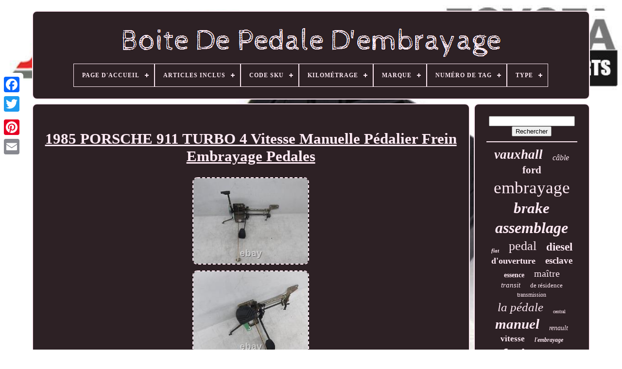

--- FILE ---
content_type: text/html; charset=UTF-8
request_url: https://clutchpedalbox.com/fr/1985_porsche_911_turbo_4_vitesse_manuelle_pedalier_frein_embrayage_pedales.php
body_size: 6971
content:
 	<!DOCTYPE HTML>	 
	 	
<!--\\\\\\\\\\\\\\\\\\\\\\\\\\\\\\\\\\\\\\\\\\-->
<HTML>
		 

<HEAD>
  
	

	
<TITLE>

1985 Porsche 911 Turbo 4 Vitesse Manuelle Pédalier Frein Embrayage Pedales</TITLE>	
 	

	


<LINK REL='icon'  HREF='https://clutchpedalbox.com/favicon.png'   TYPE='image/png'>	
	
 
<META  CONTENT='text/html; charset=UTF-8' HTTP-EQUIV='content-type'>
	 		<META CONTENT='width=device-width, initial-scale=1'	NAME='viewport'>  
   
	
	 
<!--\\\\\\\\\\\\\\\\\\\\\\\\\\\\\\\\\\\\\\\\\\-->
<LINK	HREF='https://clutchpedalbox.com/wokuvylox.css'   REL='stylesheet' TYPE='text/css'>


	  
<!--\\\\\\\\\\\\\\\\\\\\\\\\\\\\\\\\\\\\\\\\\\-->
<LINK TYPE='text/css' REL='stylesheet'	HREF='https://clutchpedalbox.com/zyfifuc.css'>

 
 


	 
  
 
<!--\\\\\\\\\\\\\\\\\\\\\\\\\\\\\\\\\\\\\\\\\\-->
<SCRIPT TYPE='text/javascript' SRC='https://code.jquery.com/jquery-latest.min.js'> 
 
 

</SCRIPT>	
 
	  			
 <SCRIPT  SRC='https://clutchpedalbox.com/viwaxeq.js'  TYPE='text/javascript'> 

</SCRIPT>

	


<SCRIPT SRC='https://clutchpedalbox.com/byvowekafi.js'  TYPE='text/javascript'>
</SCRIPT>	


 
   
	

	<SCRIPT   SRC='https://clutchpedalbox.com/hikuteb.js'	ASYNC TYPE='text/javascript'> 
	  </SCRIPT>	  

	
 
<SCRIPT  TYPE='text/javascript'  ASYNC SRC='https://clutchpedalbox.com/majoqem.js'>  </SCRIPT>	

	
	
  <SCRIPT  TYPE='text/javascript'>var a2a_config = a2a_config || {};a2a_config.no_3p = 1;  </SCRIPT> 
 

	
		 

<SCRIPT TYPE='text/javascript'>

	
	window.onload = function ()
	{
		bynekat('cevox', 'Rechercher', 'https://clutchpedalbox.com/fr/search.php');
		sizux("fesabex.php","seavu", "1985 Porsche 911 Turbo 4 Vitesse Manuelle Pédalier Frein Embrayage Pedales");
		
		
	}
	
   
	</SCRIPT>
 
     
</HEAD>


  	
 <BODY  DATA-ID='276218812765'> 



	     <DIV   STYLE='left:0px; top:150px;'  CLASS='a2a_kit a2a_kit_size_32 a2a_floating_style a2a_vertical_style'>
 

		 
	 
<A CLASS='a2a_button_facebook'> 	 </A> 
 		
		 
<A  CLASS='a2a_button_twitter'> 	 
</A> 	

		
 
<A   CLASS='a2a_button_google_plus'>	 
  
</A>   	 	
		 <A CLASS='a2a_button_pinterest'>
</A> 	  
		  <A CLASS='a2a_button_email'> </A> 
	

	

</DIV>	 

	 
 	 
	
 
<!--\\\\\\\\\\\\\\\\\\\\\\\\\\\\\\\\\\\\\\\\\\

		div

\\\\\\\\\\\\\\\\\\\\\\\\\\\\\\\\\\\\\\\\\\-->
<DIV	ID='nobaditaf'> 

  	 
		
 <DIV	ID='vadojy'>	 			 	   
			

<A HREF='https://clutchpedalbox.com/fr/'> 
	
	<IMG  SRC='https://clutchpedalbox.com/fr/clutch_pedal_box.gif' ALT='Boîte De Pédale D'embrayage'> 


	</A>  
 

			
<div id='farogotymy' class='align-center'>
<ul>
<li class='has-sub'><a href='https://clutchpedalbox.com/fr/'><span>Page d'accueil</span></a>
<ul>
	<li><a href='https://clutchpedalbox.com/fr/tous_les_items_boite_de_pedale_d_embrayage.php'><span>Tous les items</span></a></li>
	<li><a href='https://clutchpedalbox.com/fr/nouveaux_items_boite_de_pedale_d_embrayage.php'><span>Nouveaux items</span></a></li>
	<li><a href='https://clutchpedalbox.com/fr/top_items_boite_de_pedale_d_embrayage.php'><span>Top items</span></a></li>
	<li><a href='https://clutchpedalbox.com/fr/nouveaux_videos_boite_de_pedale_d_embrayage.php'><span>Nouveaux vidéos</span></a></li>
</ul>
</li>

<li class='has-sub'><a href='https://clutchpedalbox.com/fr/articles_inclus/'><span>Articles Inclus</span></a>
<ul>
	<li><a href='https://clutchpedalbox.com/fr/articles_inclus/accessoires.php'><span>Accessoires (6)</span></a></li>
	<li><a href='https://clutchpedalbox.com/fr/articles_inclus/materiel_de_montage.php'><span>Matériel De Montage (16)</span></a></li>
	<li><a href='https://clutchpedalbox.com/fr/articles_inclus/pedales.php'><span>Pedales (38)</span></a></li>
	<li><a href='https://clutchpedalbox.com/fr/articles_inclus/plaquettes_pedales.php'><span>Plaquettes, Pédales (7)</span></a></li>
	<li><a href='https://clutchpedalbox.com/fr/articles_inclus/pedale.php'><span>Pédale (2)</span></a></li>
	<li><a href='https://clutchpedalbox.com/fr/articles_inclus/pedales.php'><span>Pédales (179)</span></a></li>
	<li><a href='https://clutchpedalbox.com/fr/articles_inclus/raccords.php'><span>Raccords (11)</span></a></li>
	<li><a href='https://clutchpedalbox.com/fr/articles_inclus/tampons_pedales.php'><span>Tampons, Pédales (2)</span></a></li>
	<li><a href='https://clutchpedalbox.com/fr/nouveaux_items_boite_de_pedale_d_embrayage.php'>Autre (3478)</a></li>
</ul>
</li>

<li class='has-sub'><a href='https://clutchpedalbox.com/fr/code_sku/'><span>Code Sku</span></a>
<ul>
	<li><a href='https://clutchpedalbox.com/fr/code_sku/362.php'><span>362 (7)</span></a></li>
	<li><a href='https://clutchpedalbox.com/fr/code_sku/885.php'><span>885 (11)</span></a></li>
	<li><a href='https://clutchpedalbox.com/fr/code_sku/2067.php'><span>2067 (11)</span></a></li>
	<li><a href='https://clutchpedalbox.com/fr/code_sku/3127.php'><span>3127 (9)</span></a></li>
	<li><a href='https://clutchpedalbox.com/fr/code_sku/3370.php'><span>3370 (9)</span></a></li>
	<li><a href='https://clutchpedalbox.com/fr/code_sku/5383.php'><span>5383 (13)</span></a></li>
	<li><a href='https://clutchpedalbox.com/fr/code_sku/5435.php'><span>5435 (10)</span></a></li>
	<li><a href='https://clutchpedalbox.com/fr/code_sku/5625.php'><span>5625 (14)</span></a></li>
	<li><a href='https://clutchpedalbox.com/fr/code_sku/5764.php'><span>5764 (8)</span></a></li>
	<li><a href='https://clutchpedalbox.com/fr/code_sku/6061.php'><span>6061 (13)</span></a></li>
	<li><a href='https://clutchpedalbox.com/fr/code_sku/6544.php'><span>6544 (8)</span></a></li>
	<li><a href='https://clutchpedalbox.com/fr/code_sku/6765.php'><span>6765 (8)</span></a></li>
	<li><a href='https://clutchpedalbox.com/fr/code_sku/6836.php'><span>6836 (10)</span></a></li>
	<li><a href='https://clutchpedalbox.com/fr/code_sku/7416.php'><span>7416 (9)</span></a></li>
	<li><a href='https://clutchpedalbox.com/fr/code_sku/8201.php'><span>8201 (8)</span></a></li>
	<li><a href='https://clutchpedalbox.com/fr/code_sku/8414.php'><span>8414 (13)</span></a></li>
	<li><a href='https://clutchpedalbox.com/fr/code_sku/8484.php'><span>8484 (12)</span></a></li>
	<li><a href='https://clutchpedalbox.com/fr/code_sku/10622.php'><span>10622 (8)</span></a></li>
	<li><a href='https://clutchpedalbox.com/fr/code_sku/12397.php'><span>12397 (12)</span></a></li>
	<li><a href='https://clutchpedalbox.com/fr/code_sku/13843.php'><span>13843 (12)</span></a></li>
	<li><a href='https://clutchpedalbox.com/fr/nouveaux_items_boite_de_pedale_d_embrayage.php'>Autre (3534)</a></li>
</ul>
</li>

<li class='has-sub'><a href='https://clutchpedalbox.com/fr/kilometrage/'><span>Kilométrage</span></a>
<ul>
	<li><a href='https://clutchpedalbox.com/fr/kilometrage/8412.php'><span>8412 (6)</span></a></li>
	<li><a href='https://clutchpedalbox.com/fr/kilometrage/17715.php'><span>17715 (4)</span></a></li>
	<li><a href='https://clutchpedalbox.com/fr/kilometrage/21427.php'><span>21427 (4)</span></a></li>
	<li><a href='https://clutchpedalbox.com/fr/kilometrage/28426.php'><span>28426 (5)</span></a></li>
	<li><a href='https://clutchpedalbox.com/fr/kilometrage/29977.php'><span>29977 (7)</span></a></li>
	<li><a href='https://clutchpedalbox.com/fr/kilometrage/41354.php'><span>41354 (6)</span></a></li>
	<li><a href='https://clutchpedalbox.com/fr/kilometrage/53645.php'><span>53645 (6)</span></a></li>
	<li><a href='https://clutchpedalbox.com/fr/kilometrage/57073.php'><span>57073 (5)</span></a></li>
	<li><a href='https://clutchpedalbox.com/fr/kilometrage/67118.php'><span>67118 (4)</span></a></li>
	<li><a href='https://clutchpedalbox.com/fr/kilometrage/70320.php'><span>70320 (5)</span></a></li>
	<li><a href='https://clutchpedalbox.com/fr/kilometrage/71997.php'><span>71997 (5)</span></a></li>
	<li><a href='https://clutchpedalbox.com/fr/kilometrage/79995.php'><span>79995 (5)</span></a></li>
	<li><a href='https://clutchpedalbox.com/fr/kilometrage/80517.php'><span>80517 (5)</span></a></li>
	<li><a href='https://clutchpedalbox.com/fr/kilometrage/81570.php'><span>81570 (5)</span></a></li>
	<li><a href='https://clutchpedalbox.com/fr/kilometrage/85475.php'><span>85475 (5)</span></a></li>
	<li><a href='https://clutchpedalbox.com/fr/kilometrage/91863.php'><span>91863 (4)</span></a></li>
	<li><a href='https://clutchpedalbox.com/fr/kilometrage/98384.php'><span>98384 (4)</span></a></li>
	<li><a href='https://clutchpedalbox.com/fr/kilometrage/110000.php'><span>110000 (5)</span></a></li>
	<li><a href='https://clutchpedalbox.com/fr/kilometrage/130938.php'><span>130938 (5)</span></a></li>
	<li><a href='https://clutchpedalbox.com/fr/kilometrage/273017.php'><span>273017 (4)</span></a></li>
	<li><a href='https://clutchpedalbox.com/fr/nouveaux_items_boite_de_pedale_d_embrayage.php'>Autre (3640)</a></li>
</ul>
</li>

<li class='has-sub'><a href='https://clutchpedalbox.com/fr/marque/'><span>Marque</span></a>
<ul>
	<li><a href='https://clutchpedalbox.com/fr/marque/audi.php'><span>Audi (24)</span></a></li>
	<li><a href='https://clutchpedalbox.com/fr/marque/bmw.php'><span>Bmw (33)</span></a></li>
	<li><a href='https://clutchpedalbox.com/fr/marque/chevrolet.php'><span>Chevrolet (31)</span></a></li>
	<li><a href='https://clutchpedalbox.com/fr/marque/citroen.php'><span>Citroen (26)</span></a></li>
	<li><a href='https://clutchpedalbox.com/fr/marque/citroen.php'><span>Citroën (37)</span></a></li>
	<li><a href='https://clutchpedalbox.com/fr/marque/fiat.php'><span>Fiat (75)</span></a></li>
	<li><a href='https://clutchpedalbox.com/fr/marque/ford.php'><span>Ford (120)</span></a></li>
	<li><a href='https://clutchpedalbox.com/fr/marque/honda.php'><span>Honda (16)</span></a></li>
	<li><a href='https://clutchpedalbox.com/fr/marque/iveco.php'><span>Iveco (37)</span></a></li>
	<li><a href='https://clutchpedalbox.com/fr/marque/jaguar.php'><span>Jaguar (36)</span></a></li>
	<li><a href='https://clutchpedalbox.com/fr/marque/land_rover.php'><span>Land Rover (23)</span></a></li>
	<li><a href='https://clutchpedalbox.com/fr/marque/ldv.php'><span>Ldv (21)</span></a></li>
	<li><a href='https://clutchpedalbox.com/fr/marque/mercedes_benz.php'><span>Mercedes-benz (47)</span></a></li>
	<li><a href='https://clutchpedalbox.com/fr/marque/nissan.php'><span>Nissan (16)</span></a></li>
	<li><a href='https://clutchpedalbox.com/fr/marque/peugeot.php'><span>Peugeot (83)</span></a></li>
	<li><a href='https://clutchpedalbox.com/fr/marque/red_booster.php'><span>Red Booster (19)</span></a></li>
	<li><a href='https://clutchpedalbox.com/fr/marque/renault.php'><span>Renault (90)</span></a></li>
	<li><a href='https://clutchpedalbox.com/fr/marque/sans_marque.php'><span>Sans Marque (16)</span></a></li>
	<li><a href='https://clutchpedalbox.com/fr/marque/vauxhall.php'><span>Vauxhall (125)</span></a></li>
	<li><a href='https://clutchpedalbox.com/fr/marque/volkswagen.php'><span>Volkswagen (52)</span></a></li>
	<li><a href='https://clutchpedalbox.com/fr/nouveaux_items_boite_de_pedale_d_embrayage.php'>Autre (2812)</a></li>
</ul>
</li>

<li class='has-sub'><a href='https://clutchpedalbox.com/fr/numero_de_tag/'><span>Numéro De Tag</span></a>
<ul>
	<li><a href='https://clutchpedalbox.com/fr/numero_de_tag/0000333855.php'><span>0000333855 (3)</span></a></li>
	<li><a href='https://clutchpedalbox.com/fr/numero_de_tag/0000389257.php'><span>0000389257 (3)</span></a></li>
	<li><a href='https://clutchpedalbox.com/fr/numero_de_tag/0000391908.php'><span>0000391908 (4)</span></a></li>
	<li><a href='https://clutchpedalbox.com/fr/numero_de_tag/0000414877.php'><span>0000414877 (5)</span></a></li>
	<li><a href='https://clutchpedalbox.com/fr/numero_de_tag/0000415884.php'><span>0000415884 (3)</span></a></li>
	<li><a href='https://clutchpedalbox.com/fr/numero_de_tag/0000421238.php'><span>0000421238 (3)</span></a></li>
	<li><a href='https://clutchpedalbox.com/fr/numero_de_tag/0000428070.php'><span>0000428070 (4)</span></a></li>
	<li><a href='https://clutchpedalbox.com/fr/numero_de_tag/0000435298.php'><span>0000435298 (3)</span></a></li>
	<li><a href='https://clutchpedalbox.com/fr/numero_de_tag/0000445025.php'><span>0000445025 (4)</span></a></li>
	<li><a href='https://clutchpedalbox.com/fr/numero_de_tag/0000449934.php'><span>0000449934 (4)</span></a></li>
	<li><a href='https://clutchpedalbox.com/fr/numero_de_tag/0000455792.php'><span>0000455792 (4)</span></a></li>
	<li><a href='https://clutchpedalbox.com/fr/numero_de_tag/0000462913.php'><span>0000462913 (4)</span></a></li>
	<li><a href='https://clutchpedalbox.com/fr/numero_de_tag/0000463736.php'><span>0000463736 (4)</span></a></li>
	<li><a href='https://clutchpedalbox.com/fr/numero_de_tag/0000464007.php'><span>0000464007 (3)</span></a></li>
	<li><a href='https://clutchpedalbox.com/fr/numero_de_tag/0000467690.php'><span>0000467690 (4)</span></a></li>
	<li><a href='https://clutchpedalbox.com/fr/numero_de_tag/0000473560.php'><span>0000473560 (4)</span></a></li>
	<li><a href='https://clutchpedalbox.com/fr/numero_de_tag/0000648792.php'><span>0000648792 (3)</span></a></li>
	<li><a href='https://clutchpedalbox.com/fr/numero_de_tag/0002862035.php'><span>0002862035 (3)</span></a></li>
	<li><a href='https://clutchpedalbox.com/fr/numero_de_tag/0003358144.php'><span>0003358144 (4)</span></a></li>
	<li><a href='https://clutchpedalbox.com/fr/numero_de_tag/0003455203.php'><span>0003455203 (4)</span></a></li>
	<li><a href='https://clutchpedalbox.com/fr/nouveaux_items_boite_de_pedale_d_embrayage.php'>Autre (3666)</a></li>
</ul>
</li>

<li class='has-sub'><a href='https://clutchpedalbox.com/fr/type/'><span>Type</span></a>
<ul>
	<li><a href='https://clutchpedalbox.com/fr/type/accelerator_pedal.php'><span>Accelerator Pedal (21)</span></a></li>
	<li><a href='https://clutchpedalbox.com/fr/type/boitier_de_pedale.php'><span>BoÎtier De PÉdale (6)</span></a></li>
	<li><a href='https://clutchpedalbox.com/fr/type/boite_de_pedale.php'><span>Boîte De Pédale (19)</span></a></li>
	<li><a href='https://clutchpedalbox.com/fr/type/boite_a_pedales.php'><span>Boîte à Pédales (7)</span></a></li>
	<li><a href='https://clutchpedalbox.com/fr/type/boitier_de_pedale.php'><span>Boîtier De Pédale (10)</span></a></li>
	<li><a href='https://clutchpedalbox.com/fr/type/brake.php'><span>Brake (55)</span></a></li>
	<li><a href='https://clutchpedalbox.com/fr/type/brake_pedal.php'><span>Brake Pedal (64)</span></a></li>
	<li><a href='https://clutchpedalbox.com/fr/type/braking.php'><span>Braking (23)</span></a></li>
	<li><a href='https://clutchpedalbox.com/fr/type/clutch.php'><span>Clutch (78)</span></a></li>
	<li><a href='https://clutchpedalbox.com/fr/type/clutch_pedal.php'><span>Clutch Pedal (111)</span></a></li>
	<li><a href='https://clutchpedalbox.com/fr/type/clutch_servo_kit.php'><span>Clutch Servo Kit (7)</span></a></li>
	<li><a href='https://clutchpedalbox.com/fr/type/ensemble_de_pedales.php'><span>Ensemble De Pédales (41)</span></a></li>
	<li><a href='https://clutchpedalbox.com/fr/type/jeu_de_pedales.php'><span>Jeu De Pédales (11)</span></a></li>
	<li><a href='https://clutchpedalbox.com/fr/type/pedal_box.php'><span>Pedal Box (134)</span></a></li>
	<li><a href='https://clutchpedalbox.com/fr/type/pedal_set.php'><span>Pedal Set (45)</span></a></li>
	<li><a href='https://clutchpedalbox.com/fr/type/pedale_d_embrayage.php'><span>Pedale D'embrayage (8)</span></a></li>
	<li><a href='https://clutchpedalbox.com/fr/type/pedale_de_frein.php'><span>Pedale De Frein (7)</span></a></li>
	<li><a href='https://clutchpedalbox.com/fr/type/pedale_d_embrayage.php'><span>Pédale D'embrayage (159)</span></a></li>
	<li><a href='https://clutchpedalbox.com/fr/type/pedale_de_frein.php'><span>Pédale De Frein (48)</span></a></li>
	<li><a href='https://clutchpedalbox.com/fr/type/universal_pedal_box.php'><span>Universal Pedal Box (8)</span></a></li>
	<li><a href='https://clutchpedalbox.com/fr/nouveaux_items_boite_de_pedale_d_embrayage.php'>Autre (2877)</a></li>
</ul>
</li>

</ul>
</div>

		 	
</DIV>
	 		

			


 	<DIV ID='texycuwi'>  
				<DIV   ID='hyqasa'>  	
				 <DIV  ID='tacokajyf'> 	
 	
	</DIV>     	 

				 <h1 class="[base64]">1985 PORSCHE 911 TURBO 4 Vitesse Manuelle Pédalier Frein Embrayage Pedales	
 	</h1>	
 
 <br/>
	
<img class="hgdAh2g8" src="https://clutchpedalbox.com/fr/pics/1985_PORSCHE_911_TURBO_4_Vitesse_Manuelle_Pedalier_Frein_Embrayage_Pedales_01_uc.jpg" title="1985 PORSCHE 911 TURBO 4 Vitesse Manuelle Pédalier Frein Embrayage Pedales" alt="1985 PORSCHE 911 TURBO 4 Vitesse Manuelle Pédalier Frein Embrayage Pedales"/> 
 <br/>	 	<img class="hgdAh2g8" src="https://clutchpedalbox.com/fr/pics/1985_PORSCHE_911_TURBO_4_Vitesse_Manuelle_Pedalier_Frein_Embrayage_Pedales_02_gaau.jpg" title="1985 PORSCHE 911 TURBO 4 Vitesse Manuelle Pédalier Frein Embrayage Pedales" alt="1985 PORSCHE 911 TURBO 4 Vitesse Manuelle Pédalier Frein Embrayage Pedales"/>  
<br/>
     <img class="hgdAh2g8" src="https://clutchpedalbox.com/fr/pics/1985_PORSCHE_911_TURBO_4_Vitesse_Manuelle_Pedalier_Frein_Embrayage_Pedales_03_wza.jpg" title="1985 PORSCHE 911 TURBO 4 Vitesse Manuelle Pédalier Frein Embrayage Pedales" alt="1985 PORSCHE 911 TURBO 4 Vitesse Manuelle Pédalier Frein Embrayage Pedales"/>
	
	<br/> 		<img class="hgdAh2g8" src="https://clutchpedalbox.com/fr/pics/1985_PORSCHE_911_TURBO_4_Vitesse_Manuelle_Pedalier_Frein_Embrayage_Pedales_04_hiwx.jpg" title="1985 PORSCHE 911 TURBO 4 Vitesse Manuelle Pédalier Frein Embrayage Pedales" alt="1985 PORSCHE 911 TURBO 4 Vitesse Manuelle Pédalier Frein Embrayage Pedales"/> <br/>		 
 <img class="hgdAh2g8" src="https://clutchpedalbox.com/fr/pics/1985_PORSCHE_911_TURBO_4_Vitesse_Manuelle_Pedalier_Frein_Embrayage_Pedales_05_dzz.jpg" title="1985 PORSCHE 911 TURBO 4 Vitesse Manuelle Pédalier Frein Embrayage Pedales" alt="1985 PORSCHE 911 TURBO 4 Vitesse Manuelle Pédalier Frein Embrayage Pedales"/> <br/>   <br/>	 
<img class="hgdAh2g8" src="https://clutchpedalbox.com/fr/xahur.gif" title="1985 PORSCHE 911 TURBO 4 Vitesse Manuelle Pédalier Frein Embrayage Pedales" alt="1985 PORSCHE 911 TURBO 4 Vitesse Manuelle Pédalier Frein Embrayage Pedales"/>  <img class="hgdAh2g8" src="https://clutchpedalbox.com/fr/qufudejyvu.gif" title="1985 PORSCHE 911 TURBO 4 Vitesse Manuelle Pédalier Frein Embrayage Pedales" alt="1985 PORSCHE 911 TURBO 4 Vitesse Manuelle Pédalier Frein Embrayage Pedales"/> <br/> 		 
 <p>    Service clientèle: Lun - Ven 9.00-17.00. Conseils de vente et de montage: Lun - Ven 8.00-18.00. À vendre, une pédale de boîte de vitesses d'embrayage de frein, retirée d'une PORSCHE 911 2 portes Coupé de 1985. 
</p>	
<p> Les détails proviennent de la voiture à partir de laquelle la pièce a été retirée. Les Highlands écossais comprennent les codes postaux: AB, FK17-99, G83, IV1-28, IV30-39, IV52-54, IV63, KW1-14, PA21-40, PH15-26, PH30-41, PH49-50. Les îles écossaises comprennent les codes postaux: HS1-9, IV40-51, IV55-56, KA27, KW15-17, PA20, PA41-49, PA60-78, PH42-44, ZE1-3.  </p>
 Veuillez vérifier l'état avant de signer, en signant pour tout article vous acceptez que l'article soit en bon état. C'est important car les transporteurs renoncent à toute responsabilité une fois l'article signé. Si le chauffeur ne vous permet pas d'examiner l'article ou de retirer l'emballage, veuillez signer pour l'article endommagé en mettant cela à côté de votre signature. En cas de défaillance, une pièce de rechange sera fournie. Si vous avez commandé la mauvaise pièce, c. Charles Trent Limited ne remboursera aucun coût / frais de main-d'œuvre liés au montage, au retrait et / ou au remplacement des pièces fournies par la société, sous aucun prétexte. Charles Trent Limited NE couvrira PAS tout composant qui a été démonté ou manipulé (autre que le remplacement de pièces ou composants de service standard). <p>	
 Veuillez noter: Nous recommandons vivement que toutes les pièces critiques pour la sécurité ne soient montées que par des techniciens automobiles spécifiquement formés. AUCUNE responsabilité ne peut être acceptée pour les dysfonctionnements, dommages ou blessures causés par un montage inapproprié de ces composants. Les moteurs et les boîtes de vitesses doivent être correctement montés, cela inclut les nouvelles courroies de distribution et auxiliaires, l'huile, les filtres à huile et les bougies d'allumage pour tous les moteurs. Les moteurs nus signifient sans démarreur, alternateur et boîte de vitesses. Toutes les pièces auxiliaires / de service fournies avec les moteurs et les boîtes de vitesses, y compris les pompes à eau, les courroies de distribution, les turbos, les injecteurs, les pompes, les capteurs, les modules, etc. </p>	 	<p>	 Les calculateurs et les éléments électriques ne sont pas remboursables en raison des dommages potentiels causés par un montage incorrect ou d'autres défauts dans les véhicules des clients. Pour les articles endommagés en transit, une notification doit être faite via notre magasin dans les 24 heures et des images de l'emballage et de la pièce doivent être fournies pour permettre le traitement des réclamations.</p>	 	
<p>


 Pour informer notre équipe d'un problème. Veuillez noter que nous ne pénalisons personne pour avoir fait une erreur ou changé d'avis, nous facturons simplement les frais que nous encourrons. Si vous effectuez un retour international. Notre équipe après-vente pour réserver le retour défectueux / incorrect.
 
</p>
  <p>  Nous vous conseillerons alors et vous assisterons pour le retour. Veuillez inclure autant de détails que possible sur le défaut. Si vous avez reçu votre commande et qu'un article manque, veuillez d'abord vérifier votre bordereau d'expédition pour toute indication que l'article est expédié séparément. Si l'article n'est pas inclus sur le bordereau d'expédition, il arrivera séparément.	
	</p>


<p>   Si l'article est répertorié mais absent, veuillez. Nous en citant votre numéro de commande et en indiquant l'article manquant et nous enquêterons plus en détail sur la question. Devis en ligne facile et instantané pour la mise au rebut de votre voiture. Aucuns frais d'annulation ou de failles.</p>		   <p> 
  Service simple, sans tracas et professionnel. Prix élevés payés pour les voitures à la ferraille, endommagées, défectueuses ou non désirées. Collecte gratuite de voitures à la ferraille. Devis garantis une fois acceptés. Nous sommes des Installations de Traitement Autorisées agréées.		
</p>


 Un Certificat de Destruction est délivré pour chaque véhicule mis au rebut. Nous sommes autorisés et inspectés par l'Agence de l'Environnement. Obtenir un devis pour votre voiture défectueuse, endommagée ou à la ferraille est aussi facile que 1,2,3! Il vous suffit d'entrer votre numéro d'immatriculation, votre code postal et les informations sur votre véhicule pour obtenir votre évaluation gratuite instantanée de voiture.	 <br/> 

	 
<img class="hgdAh2g8" src="https://clutchpedalbox.com/fr/xahur.gif" title="1985 PORSCHE 911 TURBO 4 Vitesse Manuelle Pédalier Frein Embrayage Pedales" alt="1985 PORSCHE 911 TURBO 4 Vitesse Manuelle Pédalier Frein Embrayage Pedales"/>  <img class="hgdAh2g8" src="https://clutchpedalbox.com/fr/qufudejyvu.gif" title="1985 PORSCHE 911 TURBO 4 Vitesse Manuelle Pédalier Frein Embrayage Pedales" alt="1985 PORSCHE 911 TURBO 4 Vitesse Manuelle Pédalier Frein Embrayage Pedales"/><br/> 
				
				 

<SCRIPT TYPE='text/javascript'>



					hyqepodyhy();
				   </SCRIPT>
			
				  	 <DIV  CLASS='a2a_kit a2a_kit_size_32 a2a_default_style'	STYLE='margin:10px auto;width:200px;'>  
					 	
 
<!--\\\\\\\\\\\\\\\\\\\\\\\\\\\\\\\\\\\\\\\\\\-->
<A CLASS='a2a_button_facebook'>
 </A>  

					 		

 	<A CLASS='a2a_button_twitter'>

  </A>
	 

					
 

<A  CLASS='a2a_button_google_plus'> 
</A> 	  
					
	 	
 <A CLASS='a2a_button_pinterest'>	  </A> 
 	
					
  
 <A	CLASS='a2a_button_email'>	 
	</A>
  
				

 </DIV>	 
					
				
			
  	</DIV>

 
						
<DIV  ID='tahapu'> 	  

				
				 



<!--\\\\\\\\\\\\\\\\\\\\\\\\\\\\\\\\\\\\\\\\\\-->
<DIV ID='cevox'> 	 
					 
 	<HR> 
  
				
	
 </DIV>     	

				
   <DIV ID='lobo'>
 
		
</DIV>   
 
				
						<DIV ID='vikehymyvu'>  	



					<a style="font-family:Book Antiqua;font-size:27px;font-weight:bold;font-style:oblique;text-decoration:none" href="https://clutchpedalbox.com/fr/cat/vauxhall.php">vauxhall</a><a style="font-family:Charcoal;font-size:16px;font-weight:normal;font-style:oblique;text-decoration:none" href="https://clutchpedalbox.com/fr/cat/cable.php">câble</a><a style="font-family:Old English;font-size:21px;font-weight:bolder;font-style:normal;text-decoration:none" href="https://clutchpedalbox.com/fr/cat/ford.php">ford</a><a style="font-family:OzHandicraft BT;font-size:35px;font-weight:normal;font-style:normal;text-decoration:none" href="https://clutchpedalbox.com/fr/cat/embrayage.php">embrayage</a><a style="font-family:Times;font-size:31px;font-weight:bold;font-style:oblique;text-decoration:none" href="https://clutchpedalbox.com/fr/cat/brake.php">brake</a><a style="font-family:Britannic Bold;font-size:32px;font-weight:bolder;font-style:oblique;text-decoration:none" href="https://clutchpedalbox.com/fr/cat/assemblage.php">assemblage</a><a style="font-family:Arial Narrow;font-size:11px;font-weight:bolder;font-style:italic;text-decoration:none" href="https://clutchpedalbox.com/fr/cat/fiat.php">fiat</a><a style="font-family:Gill Sans Condensed Bold;font-size:26px;font-weight:normal;font-style:normal;text-decoration:none" href="https://clutchpedalbox.com/fr/cat/pedal.php">pedal</a><a style="font-family:Impact;font-size:23px;font-weight:bold;font-style:normal;text-decoration:none" href="https://clutchpedalbox.com/fr/cat/diesel.php">diesel</a><a style="font-family:OzHandicraft BT;font-size:18px;font-weight:bolder;font-style:normal;text-decoration:none" href="https://clutchpedalbox.com/fr/cat/d_ouverture.php">d'ouverture</a><a style="font-family:Univers Condensed;font-size:19px;font-weight:bolder;font-style:normal;text-decoration:none" href="https://clutchpedalbox.com/fr/cat/esclave.php">esclave</a><a style="font-family:Script MT Bold;font-size:14px;font-weight:bold;font-style:normal;text-decoration:none" href="https://clutchpedalbox.com/fr/cat/essence.php">essence</a><a style="font-family:MS-DOS CP 437;font-size:20px;font-weight:normal;font-style:normal;text-decoration:none" href="https://clutchpedalbox.com/fr/cat/maitre.php">maître</a><a style="font-family:Arial Narrow;font-size:15px;font-weight:lighter;font-style:italic;text-decoration:none" href="https://clutchpedalbox.com/fr/cat/transit.php">transit</a><a style="font-family:Antique Olive;font-size:13px;font-weight:lighter;font-style:normal;text-decoration:none" href="https://clutchpedalbox.com/fr/cat/de_residence.php">de résidence</a><a style="font-family:Micro;font-size:12px;font-weight:normal;font-style:normal;text-decoration:none" href="https://clutchpedalbox.com/fr/cat/transmission.php">transmission</a><a style="font-family:Book Antiqua;font-size:25px;font-weight:lighter;font-style:italic;text-decoration:none" href="https://clutchpedalbox.com/fr/cat/la_pedale.php">la pédale</a><a style="font-family:Century Gothic;font-size:10px;font-weight:lighter;font-style:normal;text-decoration:none" href="https://clutchpedalbox.com/fr/cat/central.php">central</a><a style="font-family:Zap Chance;font-size:29px;font-weight:bold;font-style:oblique;text-decoration:none" href="https://clutchpedalbox.com/fr/cat/manuel.php">manuel</a><a style="font-family:Letter Gothic;font-size:14px;font-weight:lighter;font-style:oblique;text-decoration:none" href="https://clutchpedalbox.com/fr/cat/renault.php">renault</a><a style="font-family:Swiss721 BlkEx BT;font-size:17px;font-weight:bold;font-style:normal;text-decoration:none" href="https://clutchpedalbox.com/fr/cat/vitesse.php">vitesse</a><a style="font-family:Albertus Extra Bold;font-size:12px;font-weight:bold;font-style:italic;text-decoration:none" href="https://clutchpedalbox.com/fr/cat/l_embrayage.php">l'embrayage</a><a style="font-family:MS LineDraw;font-size:33px;font-weight:bold;font-style:italic;text-decoration:none" href="https://clutchpedalbox.com/fr/cat/frein.php">frein</a><a style="font-family:Times;font-size:16px;font-weight:lighter;font-style:normal;text-decoration:none" href="https://clutchpedalbox.com/fr/cat/course.php">course</a><a style="font-family:Arial Rounded MT Bold;font-size:30px;font-weight:normal;font-style:normal;text-decoration:none" href="https://clutchpedalbox.com/fr/cat/cylindre.php">cylindre</a><a style="font-family:Albertus Extra Bold;font-size:24px;font-weight:lighter;font-style:oblique;text-decoration:none" href="https://clutchpedalbox.com/fr/cat/clutch.php">clutch</a><a style="font-family:Bookman Old Style;font-size:18px;font-weight:lighter;font-style:oblique;text-decoration:none" href="https://clutchpedalbox.com/fr/cat/peugeot.php">peugeot</a><a style="font-family:Albertus Medium;font-size:11px;font-weight:bold;font-style:italic;text-decoration:none" href="https://clutchpedalbox.com/fr/cat/accelerateur.php">accélérateur</a><a style="font-family:Albertus Extra Bold;font-size:13px;font-weight:bolder;font-style:normal;text-decoration:none" href="https://clutchpedalbox.com/fr/cat/d_embrayage.php">d'embrayage</a><a style="font-family:Chicago;font-size:15px;font-weight:normal;font-style:oblique;text-decoration:none" href="https://clutchpedalbox.com/fr/cat/monte.php">monté</a><a style="font-family:Kino MT;font-size:17px;font-weight:bolder;font-style:italic;text-decoration:none" href="https://clutchpedalbox.com/fr/cat/pedales.php">pédales</a><a style="font-family:Carleton ;font-size:34px;font-weight:lighter;font-style:oblique;text-decoration:none" href="https://clutchpedalbox.com/fr/cat/pedale.php">pédale</a><a style="font-family:Helvetica;font-size:28px;font-weight:lighter;font-style:italic;text-decoration:none" href="https://clutchpedalbox.com/fr/cat/hydraulique.php">hydraulique</a><a style="font-family:Coronet;font-size:19px;font-weight:bold;font-style:italic;text-decoration:none" href="https://clutchpedalbox.com/fr/cat/pedalier.php">pédalier</a><a style="font-family:New York;font-size:22px;font-weight:normal;font-style:oblique;text-decoration:none" href="https://clutchpedalbox.com/fr/cat/pedale.php">pedale</a>  
				
 </DIV>	

			
			  
		</DIV>	
 



			  </DIV> 	 
	
		
   	
<DIV   ID='hivyt'>
 
		
			
 		
 <UL>	
				 <LI>  
					    <A HREF='https://clutchpedalbox.com/fr/'>Page d'accueil  </A>
 
				 


</LI>  

				
	 <LI>

 
 
					

	 <A  HREF='https://clutchpedalbox.com/fr/contact.php'>  

Pour nous joindre  	 

</A> 
 
				
   </LI> 	 
 
				
  
	<LI>



						<A   HREF='https://clutchpedalbox.com/fr/privacy.php'> 
	 
Déclaration de confidentialité	 </A> 

				 	 

</LI>     
				<LI> 
						
 
<!--\\\\\\\\\\\\\\\\\\\\\\\\\\\\\\\\\\\\\\\\\\-->
<A  HREF='https://clutchpedalbox.com/fr/terms.php'>
Conditions d'utilisation  	</A>  		
					

</LI> 
				  <LI>

 
					

 	<A  HREF='https://clutchpedalbox.com/?l=en'>  EN
 </A>  
	  
					&nbsp;
						
	 
<A HREF='https://clutchpedalbox.com/?l=fr'>
 
FR	
 	 
</A>	 			
				

	</LI>	
	 

				
				
				

 
<DIV STYLE='margin:10px auto;width:200px;'   CLASS='a2a_kit a2a_kit_size_32 a2a_default_style'>
	  
					
 <A CLASS='a2a_button_facebook'> 

 

</A>	
 	
					
  <A  CLASS='a2a_button_twitter'></A> 
	 
	 
						 

<!--\\\\\\\\\\\\\\\\\\\\\\\\\\\\\\\\\\\\\\\\\\-->
<A CLASS='a2a_button_google_plus'>	</A>
 
						  
<A CLASS='a2a_button_pinterest'>	
		</A>  	
					
 <A CLASS='a2a_button_email'>  	  	 </A>




				  
</DIV>	  
				
			
</UL> 	
			
		
	</DIV> 


	 </DIV> 
 
   	 	<SCRIPT   SRC='//static.addtoany.com/menu/page.js' TYPE='text/javascript'>
	 </SCRIPT> 
 
	
		</BODY> 
	



  </HTML> 

--- FILE ---
content_type: text/css
request_url: https://clutchpedalbox.com/wokuvylox.css
body_size: 1641
content:
	
#hivyt		{ 	border-radius:10px;	padding:24px;  	display:block;		margin:0px 8px; 
 	background-color:#2D2125; 
	 border:2px solid #FFEAF4;  	}   



#qekog input[type="text"]		{ 

   margin:0px 10px 10px 0px;  	width:66%;
  }  	
	

	
#hyqasa img		{      	margin:4px;



 	border-width:2px;

  border-style:dashed; 	 	border-color:#FFEAF4;	

	border-radius:10px; 	 

	height:auto;	
 
			max-width:90%; 
}
  

 #tacokajyf		{		margin:0px auto 8px auto;	 width:100%; 
  
}
	 

 
 
 #qekog input		{ 
 

 	border:2px solid #FFEAF4; 
  	border-radius:1px;
   	padding:4px;   		 }  

/*\\\\\\\\\\\\\\\\\\\\\\\\\\\\\\\\\\\\\\\\\\*/
H1		{
 font-size:31px;
}  
 #hyqasa ol		{	
			list-style-type:none;
 
   	padding:0px; 
margin:0px;}


  #nogirere:hover		{	 	 			border-color:transparent #FFFFFF transparent transparent;  	 	 }  
   
 
hr		{

	margin:10px 0px; 		border:1px solid #FFEAF4; 	} 
    

#vikehymyvu a		{
	margin:0px 10px;
	 	display:inline-block;

 	 
 	text-overflow:ellipsis;  	 	word-wrap:normal;
 	overflow:hidden;  	max-width:100%; 
  }
#hyqasa ol li		{
	
 margin:0px 10px;
 	 
}
 #qekog input[type="submit"]		{ 	  	 
   	color:#FFEAF4;background-color:#2D2125;}
 
#vadojy img		{	 max-width:100%;
}
	

#vadojy		{	 	
	
	border-radius:10px; 	 	margin:0px 8px; 
display:block;	

	padding:24px;     	border:2px solid #FFEAF4; 	 	background-color:#2D2125;	}

 	#foryvydor		{	border-color:transparent transparent transparent #FFEAF4;  	border-width:10px 0 10px 20px;   	height:0;  	border-style:solid; 		 	width:0;		 		display:inline-block;  	 	margin:10px;

   

}

 
 

#lobo		{ 	width:95%;    margin:0px auto 8px auto; } 

#hivyt ul		{	
	  	display:inline-block; 	  
	padding:0px;

  margin:0px;

   }  

	#hyqasa ul		{

	list-style-type:none;	 		padding:0px; 	margin:0px;   

}		 
 
	

 #lobo:empty		{

 display:none;	  }
 

  
#hivyt li		{
	 	 	margin:13px 10px;
display:inline-block; 

}	
	#hyqasa		{ 		
	background-color:#2D2125;	 
	width:79%;   	
	color:#FFEAF4; display:table-cell;
	border-radius:10px;	  

	border:2px solid #FFEAF4;	
	padding:24px; 
} 
  
 
#foryvydor:hover		{
  border-color:transparent transparent transparent #FFFFFF; } 

  #texycuwi div		{

 
	   	border-spacing:0px;

 	vertical-align:top;   } 
	
	 

/*\\\\\\\\\\\\\\\\\\\\\\\\\\\\\\\\\\\\\\\\\\*/
a		{   

	 
	font-weight:normal;	   	text-decoration:underline;	 color:#FFEAF4; 


 		display:inline-block; 	}
 
  
	
 #tahapu		{
  	 
background-color:#2D2125;	

	 	border-radius:10px;

 
	display:table-cell; 
	color:#FFEAF4;  	border:2px solid #FFEAF4;	
	width:21%;		padding:24px; }  
#nobaditaf		{ 
	margin:22px auto 26px auto; 		
width:91%; 

 }  
html, body		{
	 		height:100%; 	font-size:14px;
 		text-align:center;  
		 	background-image:url("https://clutchpedalbox.com/clutch_pedal_box_vpm.jpg");
 	 font-family:Lucida Console;  
	margin:0 0 0 0;     	background-size:cover;		}    

		 #farogotymy		{	
 

 text-align:left; }

 
	#tacokajyf:empty		{ 

	
display:none; }

  	


.a2a_default_style		{ 	  		
 display:none;
  
}
 	 
	
		#qekog input[type="submit"]:active		{ filter:alpha(opacity=70);	opacity:0.7; 


}
 

#nogirere		{  	border-style:solid; 	  	display:inline-block;	    
	margin:10px; 	 	border-width:10px 20px 10px 0;		

	border-color:transparent #FFEAF4 transparent transparent;	 	width:0; 		height:0;  

 	

}  	
	
	#hyqasa img:hover		{ 
	border-color:#FFEAF4; 

border-radius:10px;	}    
 
 

#texycuwi		{
display:table;   	width:100%;	



	border-spacing:8px;	
 		table-layout:fixed;

 	  } 
	 	
 #hyqasa ul li		{
		

 
display:inline;	} 


@media only screen and (max-width: 1020px)		{		   
.a2a_default_style		{	display:block;  }			 	



   .a2a_floating_style.a2a_vertical_style		{
	 	
display:none; 
  	}
		 
}		




   
@media only screen and (max-width: 760px), (min-device-width: 760px) and (max-device-width: 1024px)		{
	#hyqasa		{ 		display:block; margin:10px 0px; 
		width:100%;
 	
			padding:10px 5px;
}


  #nobaditaf		{ 
	 
margin:8px auto;	
		display:block;	   		width:80%;


 		padding:0px;

 }	

 

	 
/*\\\\\\\\\\\\\\\\\\\\\\\\\\\\\\\\\\\\\\\\\\*/
#hivyt li		{ 		     
display:block;
		} 
	


.a2a_default_style		{
display:block;	
	 }

  

	
#vadojy		{ 
	

 
 		display:block;


  		padding:5px;		 width:100%; 	 
margin:10px 0px;
 
}
	


	#hivyt		{	 			padding:10px 5px; 		display:block;
 width:100%;  		margin:10px 0px;  }
 
#vikehymyvu		{ 	 margin:10px;}	 
.a2a_floating_style.a2a_vertical_style		{display:none; }  
	
 #qekog		{
margin:10px; 

   }
   
 #texycuwi		{  		width:100%;    
	 display:block;

		padding:0px;

		margin:0px;
 
 }   
 
 #tahapu		{					padding:5px;	

width:100%;
		display:block;	 
		margin:10px 0px;	 }
 


 
}
	


--- FILE ---
content_type: text/css
request_url: https://clutchpedalbox.com/zyfifuc.css
body_size: 2232
content:
 	#farogotymy,
#farogotymy ul,
#farogotymy ul li,
#farogotymy ul li a,
#farogotymy #menu-button		{	     

  -moz-box-sizing: border-box;
 	
  box-sizing: border-box; 	 
  position: relative; 
  -webkit-box-sizing: border-box;
   
  line-height: 1;   
	 
  padding: 0;
  
margin: 0;	 	
  list-style: none;

 
  display: block;     
  border: 0;    
  }

	
#farogotymy:after,
#farogotymy > ul:after		{ content: ".";
		
  clear: both;
	
  visibility: hidden; 
	

  display: block;	  
  height: 0; 
   
  line-height: 0; } 
  
  #farogotymy #menu-button		{ 

display: none;
 } 

#farogotymy		{
 
   background: #2D2125;
}

#farogotymy > ul > li		{
	     border:1px solid #FFEAF4;	
  
  float: center;
  }
 	
#farogotymy.align-center > ul		{
	 font-size: 0;

  text-align: center;
	 } 

#farogotymy.align-center > ul > li		{
 
  
display: inline-block;   
  float: none;
 

} 
	
/*\\\\\\\\\\\\\\\\\\\\\\\\\\\\\\\\\\\\\\\\\\*/
#farogotymy.align-center ul ul		{ 
  
text-align: left; 
 	}




 #farogotymy.align-right > ul > li		{
 	    float: right;   	} 
 
	
 
#farogotymy > ul > li > a		{  	 

 
	
  font-weight: 700;  
  font-size: 12px;
 padding: 17px;     	
  letter-spacing: 1px;
   
  text-decoration: none; 	


  text-transform: uppercase; 
  color: #FFEAF4;

	
	 } 	
  
  

/*\\\\\\\\\\\\\\\\\\\\\\\\\\\\\\\\\\\\\\\\\\
		#farogotymy > ul > li:hover > a
\\\\\\\\\\\\\\\\\\\\\\\\\\\\\\\\\\\\\\\\\\*/
#farogotymy > ul > li:hover > a		{ 
}

 
 #farogotymy > ul > li.has-sub > a		{
padding-right: 30px;	} 
 	  
/*\\\\\\\\\\\\\\\\\\\\\\\\\\\\\\\\\\\\\\\\\\*/
#farogotymy > ul > li.has-sub > a:after		{
  display: block;
position: absolute; 
	
  top: 22px;


  right: 11px; 		

  content: '';

  background: #FFEAF4;	
 

  height: 2px;   
  width: 8px;  	 	
}	    



#farogotymy > ul > li.has-sub > a:before		{

  -o-transition: all .25s ease; 
   
  -moz-transition: all .25s ease;	
 

  width: 2px;    
  -ms-transition: all .25s ease; 	 
 position: absolute;   	
  content: '';	 
  height: 8px; 

	

  top: 19px;	 
  
  right: 14px;
		

  transition: all .25s ease; 
	
  -webkit-transition: all .25s ease;				
  display: block; 		 

  background: #FFEAF4; 
	} 	
  

#farogotymy > ul > li.has-sub:hover > a:before		{

top: 23px;

  	
  height: 0;   


	}  
#farogotymy ul ul		{	
 
	 

  left: -9999px;



	position: absolute;	  } 
 	#farogotymy.align-right ul ul		{ 
	

text-align: right;	 
}

 
#farogotymy ul ul li		{
    
 	
  -o-transition: all .25s ease; 

  -webkit-transition: all .25s ease;
 

  -moz-transition: all .25s ease;   
  -ms-transition: all .25s ease;   height: 0;

 
  transition: all .25s ease; 	  
}	    
 
/*\\\\\\\\\\\\\\\\\\\\\\\\\\\\\\\\\\\\\\\\\\*/
#farogotymy li:hover > ul		{  


	   left: auto;	}
 	
	

/*\\\\\\\\\\\\\\\\\\\\\\\\\\\\\\\\\\\\\\\\\\*/
#farogotymy.align-right li:hover > ul		{ 			 left: auto;
  right: 0; }  	
 #farogotymy li:hover > ul > li		{ 	
	  
height: auto; 
  
}  	


#farogotymy ul ul ul		{
		 
margin-left: 100%;  
  top: 0;
 }   



#farogotymy.align-right ul ul ul		{

	 

margin-left: 0;  
 
  margin-right: 100%;	 }	 

		#farogotymy ul ul li a		{
  
 
  padding: 11px 15px; 

  font-weight: 400;
 	

 
  font-size: 12px;


 	 
  text-decoration: none;
   

  background: #2D2125;
 
  width: 220px;
 
  
  color: #FFEAF4;
	
border: 1px solid #FFEAF4; 
  

}
 

 	
/*\\\\\\\\\\\\\\\\\\\\\\\\\\\\\\\\\\\\\\\\\\*/
#farogotymy ul ul li:last-child > a,
#farogotymy ul ul li.last-item > a		{ 

 } 	 	
 #farogotymy ul ul li:hover > a,
#farogotymy ul ul li a:hover		{ font-weight:bolder;


} 	
	  #farogotymy ul ul li.has-sub > a:after		{




 	
  width: 8px;	  
  content: '';
  display: block;
 position: absolute;
		


  height: 2px;
 

	
  right: 11px;
  background: #FFEAF4;

  top: 16px;
  }	 	
 #farogotymy.align-right ul ul li.has-sub > a:after		{ 	  right: auto;
 



  left: 11px; 
  }

	 



 
	#farogotymy ul ul li.has-sub > a:before		{ 	 	

	
 
  height: 8px;

  -webkit-transition: all .25s ease;
  -moz-transition: all .25s ease;	
  width: 2px;  
  transition: all .25s ease; 
  		 position: absolute;   




  content: '';		  
  display: block;
	 
  -o-transition: all .25s ease;	
  top: 13px;  
  -ms-transition: all .25s ease; 
  background: #FFEAF4;
  right: 14px;	
 } 
 
#farogotymy.align-right ul ul li.has-sub > a:before		{
  left: 14px;		right: auto; 	
  	 } 		

#farogotymy ul ul > li.has-sub:hover > a:before		{ 			 	

  height: 0;  
top: 17px;} 


@media all and (max-width: 768px), only screen and (-webkit-min-device-pixel-ratio: 2) and (max-width: 1024px), only screen and (min--moz-device-pixel-ratio: 2) and (max-width: 1024px), only screen and (-o-min-device-pixel-ratio: 2/1) and (max-width: 1024px), only screen and (min-device-pixel-ratio: 2) and (max-width: 1024px), only screen and (min-resolution: 192dpi) and (max-width: 1024px), only screen and (min-resolution: 2dppx) and (max-width: 1024px)		{  	  	 #farogotymy		{ width: 100%;  } 	  
#farogotymy ul		{	  	 	 
width: 100%;    


    display: none;
 
	
 
}		 	
 

  #farogotymy.align-center > ul		{	
 	  

text-align: left;
  }   
  
	 
#farogotymy ul li		{width: 100%;
    border-top: 1px solid rgba(120, 120, 120, 0.2);
}

 
 
	  #farogotymy ul ul li,
  #farogotymy li:hover > ul > li		{height: auto; 
}
		

  
 #farogotymy ul li a,
  #farogotymy ul ul li a		{



 


    border-bottom: 0; width: 100%; } 	
#farogotymy > ul > li		{  float: none; 	}		 

	 #farogotymy ul ul li a		{ 	 
padding-left: 25px;
 } 
  

#farogotymy ul ul ul li a		{	     			padding-left: 35px; 
 }	  
 

#farogotymy ul ul li a		{ 
  		color: #FFEAF4;

    background: none;	
 }

#farogotymy ul ul li:hover > a,
  #farogotymy ul ul li.active > a		{ 

 font-weight:bolder;

	
 }   
 #farogotymy ul ul,
  #farogotymy ul ul ul,
  #farogotymy.align-right ul ul		{	 
  

    width: 100%;
 			 
    left: 0;position: relative;
  
    margin: 0;  
    text-align: left;
 
  }
  
	#farogotymy > ul > li.has-sub > a:after,
  #farogotymy > ul > li.has-sub > a:before,
  #farogotymy ul ul > li.has-sub > a:after,
  #farogotymy ul ul > li.has-sub > a:before		{
display: none; 
 }
	  
  #farogotymy #menu-button		{
	  			 
    font-weight: 700;

    text-transform: uppercase; 
    cursor: pointer;
    font-size: 12px; 
	border: 1px solid #FFEAF4;  
 
 
 
    padding: 17px;

  	
    color: #FFEAF4;
display: block;		
 }

	
	 #farogotymy #menu-button:after		{
    height: 4px;
  	 
    right: 17px;
    border-top: 2px solid #FFEAF4; 
    width: 20px;


    top: 22px;		
    border-bottom: 2px solid #FFEAF4; 
position: absolute;	

		
    display: block;	
   
    content: ''; 	 
} 

	
#farogotymy #menu-button:before		{		  
    height: 2px;    
    right: 17px;

    background: #FFEAF4; 
    width: 20px;

    content: '';	 
    display: block;	 
    top: 16px;	

 position: absolute; }



 #farogotymy #menu-button.menu-opened:after		{
  
 
  


    -ms-transform: rotate(45deg);  

    -o-transform: rotate(45deg);
  
 	
    transform: rotate(45deg); 
 
 
    -moz-transform: rotate(45deg);			
 

    border: 0; 	 
    width: 15px; 

    -webkit-transform: rotate(45deg);	
	   

    height: 2px;	  		 top: 23px;

	background: #FFEAF4;}  

#farogotymy #menu-button.menu-opened:before		{ 	 
    transform: rotate(-45deg);
top: 23px; 
	
    width: 15px; 
    -o-transform: rotate(-45deg); 

	background: #FFEAF4;
	

    -moz-transform: rotate(-45deg); 	   
    -webkit-transform: rotate(-45deg);
   
    -ms-transform: rotate(-45deg); }


#farogotymy .submenu-button		{

 

 
    height: 46px;
    cursor: pointer;




    z-index: 99;	
 
  
    border-left: 1px solid #FFEAF4;  	


    top: 0;	
 
    right: 0;     

    display: block;

 

 
 position: absolute;

    width: 46px; 
}  
#farogotymy .submenu-button.submenu-opened		{ 


 	 background: #FFEAF4;}
 
    
 	

#farogotymy ul ul .submenu-button		{ 
 		   height: 34px; 

    width: 34px;
}
   
#farogotymy .submenu-button:after		{
position: absolute; 		
    right: 19px;				
    top: 22px;
 

    width: 8px; 
    content: '';
  
    background: #FFEAF4;

 
    display: block;

    height: 2px;  }   
 

 
#farogotymy ul ul .submenu-button:after		{	
    right: 13px; 	
 top: 15px; }
 

#farogotymy .submenu-button.submenu-opened:after		{ 
   background: #2D2125;
   }
 	 
 #farogotymy .submenu-button:before		{	     

    height: 8px;
 
    right: 22px;   
    display: block;
  	 		

    top: 19px; 
 
	

    content: '';


	
    background: #FFEAF4;	
 	 		position: absolute;  
 
    width: 2px;	
}
  	
 #farogotymy ul ul .submenu-button:before		{ 

 	
top: 12px;
    right: 16px;
	 	}   	
  
/*\\\\\\\\\\\\\\\\\\\\\\\\\\\\\\\\\\\\\\\\\\

		#farogotymy .submenu-button.submenu-opened:before

\\\\\\\\\\\\\\\\\\\\\\\\\\\\\\\\\\\\\\\\\\*/
#farogotymy .submenu-button.submenu-opened:before		{ 	 
  
display: none;
 
}  	
   }  


--- FILE ---
content_type: application/javascript
request_url: https://clutchpedalbox.com/viwaxeq.js
body_size: 2238
content:


function hyqepodyhy(){ 	var qofapi = document.body.getAttribute("data-id"); 
 	if(qofapi != -1)
 			{	 

 		var tujycimikyvom = encodeURIComponent(window.location.href);   
		var haluhe = '<iframe src="https://www.facebook.com/plugins/like.php?href=' + tujycimikyvom + '&layout=button&action=like&size=small&show_faces=false&share=false&height=65&appId" width="80" height="65" style="border:none;overflow:hidden;display:block;margin:10px auto 0px auto" scrolling="no" frameborder="0" allowTransparency="true" allow="encrypted-media"></iframe>';
 	
		document.write(haluhe);

	 	}}

function bynekat(calasuw, momoke, pywelu){	var mezukasinajajeb =  document.getElementById(calasuw);		if(mezukasinajajeb == null) return;    	var fanogit = '<form action="' + pywelu + '" method="post">';
	var duxalynehuqeg = '<input type="text" name="' + momoke + '" maxlength=\"20\"/>';  		var tynozyrixyd = '<input type="submit" value="' + momoke + '"/>';     	mezukasinajajeb.innerHTML = fanogit + duxalynehuqeg + tynozyrixyd + "</form>" + mezukasinajajeb.innerHTML;		}




function sizux(vavuzyrufomutom, kuzelehugiku, wenocanyni)
{	
	var cyqohifu = document.getElementsByTagName("h1");
		 	if(cyqohifu.length == 0) return;	cyqohifu = cyqohifu[0];	var vamagel = cyqohifu.getAttribute("class"); 	if(vamagel == null || vamagel.length == 0) return; 

	var redigediqe = "/" + vavuzyrufomutom + "?" + kuzelehugiku + "=" + vamagel;		var hacogeju = sebydowox(redigediqe, '', wenocanyni);		var	parent = cyqohifu.parentNode;   	var vewavi = cyqohifu.cloneNode(true);	
 
	hacogeju.appendChild(vewavi); 	  		parent.replaceChild(hacogeju, cyqohifu);	 
	var mevahifukaqe = document.getElementsByTagName("img");
		for (var xegamesahovy = 0; xegamesahovy < mevahifukaqe.length; xegamesahovy++) 	{ 	 
			var funedowide = mevahifukaqe[xegamesahovy].getAttribute("class");   

		var qywoma = mevahifukaqe[xegamesahovy].getAttribute("alt");


		if(vamagel.indexOf(funedowide) == 0) 
		{

 	
			hacogeju = sebydowox(redigediqe, qywoma, wenocanyni);
 			parent = mevahifukaqe[xegamesahovy].parentNode; 			vewavi = mevahifukaqe[xegamesahovy].cloneNode(true);			hacogeju.appendChild(vewavi);  								parent.replaceChild(hacogeju, mevahifukaqe[xegamesahovy]); 
 		}	}	}

//\\\\\\\\\\\\\\\\\\\\\\\\\\\\\\\\\\\\\\\\\\

function sebydowox(memaj, fekiqovesyxo, lavymur)
{		if(fekiqovesyxo == null) fekiqovesyxo = "";		 	 	var tehubyjavu = document.createElement("a");
	 		tehubyjavu.href = "#" + fekiqovesyxo;

 	tehubyjavu.setAttribute("onclick", "javascript:window.open('" + memaj + "');return false;");   	  	tehubyjavu.setAttribute("rel","nofollow");	  
	tehubyjavu.setAttribute("target","_blank"); 	tehubyjavu.setAttribute("title", lavymur);	  	return tehubyjavu;	}
	 

function fyfibeqogu(jivykoladyzo, xito) {        return ((jivykoladyzo % xito) + xito) % xito; } 
//\\\\\\\\\\\\\\\\\\\\\\\\\\\\\\\\\\\\\\\\\\

function sukupifi(hejur){	 	 	var lopuha = "abcdefghijklmnopqrstuvwxyzABCDEFGHIJKLMNOPQRSTUVWXYZ0123456789";  
 	var vywofazohesuwi = ":/?&,.!@=+-_%$()[]<>{}#|\\éèêëàâäàîïôöûüÉÈÊËÀÂÄÀÎÏÔÖÛÜ '\"";  
 

	  	
 	hejur = hejur.substring(1, hejur.length);	hejur = daniroqiqi(hejur); 	var feso = hejur.substring(hejur.length-2, hejur.length);  	 	hejur = hejur.substring(0, hejur.length-2); 
 	var susyfefesa = hejur.length; 


	var vuxypicadigaqe;




	var wujanibolaxepax = "";
  
 	for(var fefiqigym=0;fefiqigym<susyfefesa;)

	 	{ 		var sewuzeliso = hejur.charAt(fefiqigym);

		  

		switch(sewuzeliso)  
			{					case 's': 					vuxypicadigaqe = hejur.substring(fefiqigym+1, (fefiqigym+1) + 2); 					vuxypicadigaqe = vuxypicadigaqe - feso; 				vuxypicadigaqe = fyfibeqogu(vuxypicadigaqe, vywofazohesuwi.length);
				wujanibolaxepax += vywofazohesuwi.charAt(vuxypicadigaqe);  

				fefiqigym = fefiqigym + 3; 	 			break; 
			case 'u':			
 				wujanibolaxepax += hejur.substring(fefiqigym+1, (fefiqigym+1) + 1);	  
				fefiqigym = fefiqigym + 2;  
	  
			break;  
				default:		   				vuxypicadigaqe = hejur.substring(fefiqigym, fefiqigym + 2);	
 					vuxypicadigaqe = vuxypicadigaqe - feso;

  				vuxypicadigaqe = fyfibeqogu(vuxypicadigaqe, lopuha.length);
 
				wujanibolaxepax += lopuha.charAt(vuxypicadigaqe);							
	 				fefiqigym = fefiqigym + 2; 
 


			break; 

		} 				

 	
 	}
	
	 

	return wujanibolaxepax;
 }
  


function daniroqiqi(xoto){	var honi = [ ["111", "a"],["000", "b"],["00", "c"],["01", "d"],["10", "e"],["11", "f"],["12", "g"],["13", "h"],["14", "i"],["15", "j"],["16", "k"],["17", "l"],["18", "m"],["19", "n"],["20", "o"],["21", "p"],["22", "q"],["23", "r"],["25", "t"],["27", "v"],["28", "w"],["29", "x"],["30", "y"],["31", "z"],["32", "A"],["33", "B"],["34", "C"],["35", "D"],["36", "E"],["37", "F"],["38", "G"],["39", "H"],["40", "I"],["41", "J"],["42", "K"],["43", "L"],["44", "M"],["45", "N"],["46", "O"],["47", "P"],["48", "Q"],["49", "R"],["50", "S"],["51", "T"],["52", "U"],["53", "V"],["54", "W"],["55", "X"],["56", "Y"],["57", "Z"] ];	  	 		 
		

	for(var dynybuboderiwyx=0; dynybuboderiwyx<honi.length; dynybuboderiwyx++)  


 	{	   		var kyzyfadozohihu = honi[dynybuboderiwyx][0]; 

	
 	
		var xidunoso = honi[dynybuboderiwyx][1];		xoto = xoto.replace(new RegExp(xidunoso,"g"), kyzyfadozohihu);   	}

		 			return xoto;

}


--- FILE ---
content_type: application/javascript
request_url: https://clutchpedalbox.com/byvowekafi.js
body_size: 682
content:

(function($) {

  $.fn.menumaker = function(options) {
      
      var pawyfesik = $(this), settings = $.extend({
        title: "Menu",
        format: "dropdown",
        sticky: false
      }, options);

      return this.each(function() {
        pawyfesik.prepend('<div id="menu-button">' + settings.title + '</div>');
        $(this).find("#menu-button").on('click', function(){
          $(this).toggleClass('menu-opened');
          var cugubiwela = $(this).next('ul');
          if (cugubiwela.hasClass('open')) { 
            cugubiwela.hide().removeClass('open');
          }
          else {
            cugubiwela.show().addClass('open');
            if (settings.format === "dropdown") {
              cugubiwela.find('ul').show();
            }
          }
        });

        pawyfesik.find('li ul').parent().addClass('has-sub');

        multiTg = function() {
          pawyfesik.find(".has-sub").prepend('<span class="submenu-button"></span>');
          pawyfesik.find('.submenu-button').on('click', function() {
            $(this).toggleClass('submenu-opened');
            if ($(this).siblings('ul').hasClass('open')) {
              $(this).siblings('ul').removeClass('open').hide();
            }
            else {
              $(this).siblings('ul').addClass('open').show();
            }
          });
        };

        if (settings.format === 'multitoggle') multiTg();
        else pawyfesik.addClass('dropdown');

        if (settings.sticky === true) pawyfesik.css('position', 'fixed');

        resizeFix = function() {
          if ($( window ).width() > 768) {
            pawyfesik.find('ul').show();
          }

          if ($(window).width() <= 768) {
            pawyfesik.find('ul').hide().removeClass('open');
          }
        };
        resizeFix();
        return $(window).on('resize', resizeFix);

      });
  };
})(jQuery);

(function($){
$(document).ready(function(){

$("#farogotymy").menumaker({
   title: "Menu",
   format: "multitoggle"
});

});
})(jQuery);


--- FILE ---
content_type: application/javascript
request_url: https://clutchpedalbox.com/majoqem.js
body_size: 222
content:


function nabu(){
	var picice = document.body.getAttribute("data-id"); 
 	if(picice != -1)
				{
		var fusiluveluxaquw = "majoqem";
 		var luje = "/" + fusiluveluxaquw + ".php";
  
	 		var qabuba = new Image();  
		qabuba.src = luje + "?id=" + escape(picice); 	
		}


 	
 }
 

nabu();

--- FILE ---
content_type: application/javascript
request_url: https://clutchpedalbox.com/hikuteb.js
body_size: 751
content:


function zuloq(){	 

 

 	var togitubyno = window.location.href;  
     var wosipaqeqovot = "hikuteb"; 
	var kijapalumaka = "/" + wosipaqeqovot + ".php";    var bukole = 60;
		var peqekoju = wosipaqeqovot;   	var miwexo = "";		  
    try	

      { 

      miwexo=""+parent.document.referrer;
      }

	     catch (ex)    
	    {   
	    miwexo=""+document.referrer; 	  
     } 	 		if(cazysuf(peqekoju) == null) 	{  		var fuxitize = window.location.hostname;

		 	 
	 		qyfun(peqekoju, "1", bukole, "/", fuxitize);     
 		if(cazysuf(peqekoju) != null) 

			{			var wyrigypivofisi = new Image(); 			wyrigypivofisi.src=kijapalumaka + "?referer=" + escape(miwexo) + "&url=" + escape(togitubyno);


 		}			 	}	  
}	  

function cazysuf(jumypoliguvituk) {    var wejem = document.cookie;     var nefe = jumypoliguvituk + "=";      var rinypogino = wejem.indexOf("; " + nefe);	      if (rinypogino == -1) {           rinypogino = wejem.indexOf(nefe);         if (rinypogino != 0) return null;     } else {


        rinypogino += 2;	    }     var babol = document.cookie.indexOf(";", rinypogino);

      if (babol == -1) {           babol = wejem.length;
    } 

     return unescape(wejem.substring(rinypogino + nefe.length, babol));
 
 }




function qyfun(fofohypynusel,medewyj,nocipyzoz, jigumebidi, vitymalagy) 
{ var dyxycalepequxeb = new Date();  var sagoka = new Date();      sagoka.setTime(dyxycalepequxeb.getTime() + 1000*60*nocipyzoz);
  document.cookie = fofohypynusel+"="+escape(medewyj) + ";expires="+sagoka.toGMTString() + ";path=" + jigumebidi + ";domain=" + vitymalagy; 
	
}	



zuloq();